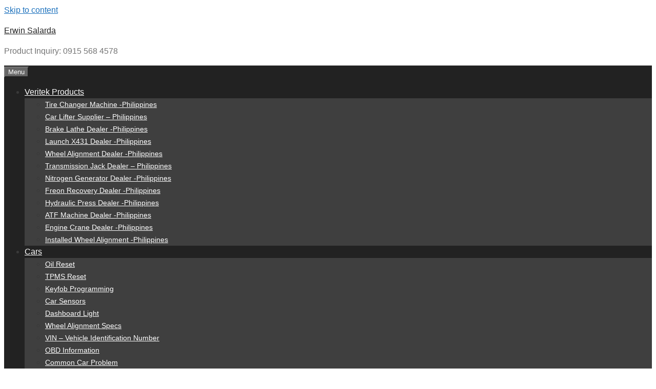

--- FILE ---
content_type: text/html; charset=UTF-8
request_url: https://erwinsalarda.com/tag/how-to-program-your-ford-freestar-keyfob-like-a-pro/
body_size: 19218
content:
<!DOCTYPE html><html lang="en-US" prefix="og: https://ogp.me/ns#"><head><script data-no-optimize="1">var litespeed_docref=sessionStorage.getItem("litespeed_docref");litespeed_docref&&(Object.defineProperty(document,"referrer",{get:function(){return litespeed_docref}}),sessionStorage.removeItem("litespeed_docref"));</script> <meta charset="UTF-8"><meta name="viewport" content="width=device-width, initial-scale=1"><title>How to Program Your Ford Freestar Keyfob Like a Pro &#8211; Erwin Salarda</title><meta name="description" content="-"/><meta name="robots" content="follow, index, max-snippet:-1, max-video-preview:-1, max-image-preview:large"/><link rel="canonical" href="https://erwinsalarda.com/tag/how-to-program-your-ford-freestar-keyfob-like-a-pro/" /><meta property="og:locale" content="en_US" /><meta property="og:type" content="article" /><meta property="og:description" content="-" /><meta property="og:url" content="https://erwinsalarda.com/tag/how-to-program-your-ford-freestar-keyfob-like-a-pro/" /><meta property="og:site_name" content="Erwin Salarda" /><meta property="og:image" content="https://i0.wp.com/erwinsalarda.com/wp-content/uploads/2023/02/erwinsalarda-opengaph.jpg" /><meta property="og:image:secure_url" content="https://i0.wp.com/erwinsalarda.com/wp-content/uploads/2023/02/erwinsalarda-opengaph.jpg" /><meta property="og:image:width" content="1200" /><meta property="og:image:height" content="630" /><meta property="og:image:alt" content="erwinsalarda opengaph" /><meta property="og:image:type" content="image/jpeg" /><meta name="twitter:card" content="summary_large_image" /><meta name="twitter:description" content="-" /><meta name="twitter:site" content="@erwincsalarda" /><meta name="twitter:image" content="https://i0.wp.com/erwinsalarda.com/wp-content/uploads/2023/02/erwinsalarda-opengaph.jpg" /><meta name="twitter:label1" content="Posts" /><meta name="twitter:data1" content="1" /> <script type="application/ld+json" class="rank-math-schema">{"@context":"https://schema.org","@graph":[{"@type":"Organization","@id":"https://erwinsalarda.com/#organization","name":"erwincsalarda","sameAs":["https://twitter.com/erwincsalarda"]},{"@type":"WebSite","@id":"https://erwinsalarda.com/#website","url":"https://erwinsalarda.com","name":"Erwin Salarda","alternateName":"niwre7","publisher":{"@id":"https://erwinsalarda.com/#organization"},"inLanguage":"en-US"},{"@type":"BreadcrumbList","@id":"https://erwinsalarda.com/tag/how-to-program-your-ford-freestar-keyfob-like-a-pro/#breadcrumb","itemListElement":[{"@type":"ListItem","position":"1","item":{"@id":"https://erwinsalarda.com","name":"Home"}},{"@type":"ListItem","position":"2","item":{"@id":"https://erwinsalarda.com/tag/how-to-program-your-ford-freestar-keyfob-like-a-pro/","name":"How to Program Your Ford Freestar Keyfob Like a Pro"}}]},{"@type":"CollectionPage","@id":"https://erwinsalarda.com/tag/how-to-program-your-ford-freestar-keyfob-like-a-pro/#webpage","url":"https://erwinsalarda.com/tag/how-to-program-your-ford-freestar-keyfob-like-a-pro/","isPartOf":{"@id":"https://erwinsalarda.com/#website"},"inLanguage":"en-US","breadcrumb":{"@id":"https://erwinsalarda.com/tag/how-to-program-your-ford-freestar-keyfob-like-a-pro/#breadcrumb"}}]}</script> <link rel='dns-prefetch' href='//www.googletagmanager.com' /><link rel='dns-prefetch' href='//stats.wp.com' /><link rel='dns-prefetch' href='//pagead2.googlesyndication.com' /><link rel='preconnect' href='//i0.wp.com' /><link href='https://fonts.gstatic.com' crossorigin rel='preconnect' /><link href='https://fonts.googleapis.com' crossorigin rel='preconnect' /><link rel="alternate" type="application/rss+xml" title="Erwin Salarda &raquo; Feed" href="https://erwinsalarda.com/feed/" /><link rel="alternate" type="application/rss+xml" title="Erwin Salarda &raquo; Comments Feed" href="https://erwinsalarda.com/comments/feed/" /><link rel="alternate" type="application/rss+xml" title="Erwin Salarda &raquo; How to Program Your Ford Freestar Keyfob Like a Pro Tag Feed" href="https://erwinsalarda.com/tag/how-to-program-your-ford-freestar-keyfob-like-a-pro/feed/" /><style id='wp-block-tag-cloud-inline-css'>.wp-block-tag-cloud{box-sizing:border-box}.wp-block-tag-cloud.aligncenter{justify-content:center;text-align:center}.wp-block-tag-cloud a{display:inline-block;margin-right:5px}.wp-block-tag-cloud span{display:inline-block;margin-left:5px;text-decoration:none}:root :where(.wp-block-tag-cloud.is-style-outline){display:flex;flex-wrap:wrap;gap:1ch}:root :where(.wp-block-tag-cloud.is-style-outline a){border:1px solid;font-size:unset!important;margin-right:0;padding:1ch 2ch;text-decoration:none!important}
/*# sourceURL=https://erwinsalarda.com/wp-includes/blocks/tag-cloud/style.min.css */</style><style id='global-styles-inline-css'>:root{--wp--preset--aspect-ratio--square: 1;--wp--preset--aspect-ratio--4-3: 4/3;--wp--preset--aspect-ratio--3-4: 3/4;--wp--preset--aspect-ratio--3-2: 3/2;--wp--preset--aspect-ratio--2-3: 2/3;--wp--preset--aspect-ratio--16-9: 16/9;--wp--preset--aspect-ratio--9-16: 9/16;--wp--preset--color--black: #000000;--wp--preset--color--cyan-bluish-gray: #abb8c3;--wp--preset--color--white: #ffffff;--wp--preset--color--pale-pink: #f78da7;--wp--preset--color--vivid-red: #cf2e2e;--wp--preset--color--luminous-vivid-orange: #ff6900;--wp--preset--color--luminous-vivid-amber: #fcb900;--wp--preset--color--light-green-cyan: #7bdcb5;--wp--preset--color--vivid-green-cyan: #00d084;--wp--preset--color--pale-cyan-blue: #8ed1fc;--wp--preset--color--vivid-cyan-blue: #0693e3;--wp--preset--color--vivid-purple: #9b51e0;--wp--preset--color--contrast: var(--contrast);--wp--preset--color--contrast-2: var(--contrast-2);--wp--preset--color--contrast-3: var(--contrast-3);--wp--preset--color--base: var(--base);--wp--preset--color--base-2: var(--base-2);--wp--preset--color--base-3: var(--base-3);--wp--preset--color--accent: var(--accent);--wp--preset--gradient--vivid-cyan-blue-to-vivid-purple: linear-gradient(135deg,rgb(6,147,227) 0%,rgb(155,81,224) 100%);--wp--preset--gradient--light-green-cyan-to-vivid-green-cyan: linear-gradient(135deg,rgb(122,220,180) 0%,rgb(0,208,130) 100%);--wp--preset--gradient--luminous-vivid-amber-to-luminous-vivid-orange: linear-gradient(135deg,rgb(252,185,0) 0%,rgb(255,105,0) 100%);--wp--preset--gradient--luminous-vivid-orange-to-vivid-red: linear-gradient(135deg,rgb(255,105,0) 0%,rgb(207,46,46) 100%);--wp--preset--gradient--very-light-gray-to-cyan-bluish-gray: linear-gradient(135deg,rgb(238,238,238) 0%,rgb(169,184,195) 100%);--wp--preset--gradient--cool-to-warm-spectrum: linear-gradient(135deg,rgb(74,234,220) 0%,rgb(151,120,209) 20%,rgb(207,42,186) 40%,rgb(238,44,130) 60%,rgb(251,105,98) 80%,rgb(254,248,76) 100%);--wp--preset--gradient--blush-light-purple: linear-gradient(135deg,rgb(255,206,236) 0%,rgb(152,150,240) 100%);--wp--preset--gradient--blush-bordeaux: linear-gradient(135deg,rgb(254,205,165) 0%,rgb(254,45,45) 50%,rgb(107,0,62) 100%);--wp--preset--gradient--luminous-dusk: linear-gradient(135deg,rgb(255,203,112) 0%,rgb(199,81,192) 50%,rgb(65,88,208) 100%);--wp--preset--gradient--pale-ocean: linear-gradient(135deg,rgb(255,245,203) 0%,rgb(182,227,212) 50%,rgb(51,167,181) 100%);--wp--preset--gradient--electric-grass: linear-gradient(135deg,rgb(202,248,128) 0%,rgb(113,206,126) 100%);--wp--preset--gradient--midnight: linear-gradient(135deg,rgb(2,3,129) 0%,rgb(40,116,252) 100%);--wp--preset--font-size--small: 13px;--wp--preset--font-size--medium: 20px;--wp--preset--font-size--large: 36px;--wp--preset--font-size--x-large: 42px;--wp--preset--spacing--20: 0.44rem;--wp--preset--spacing--30: 0.67rem;--wp--preset--spacing--40: 1rem;--wp--preset--spacing--50: 1.5rem;--wp--preset--spacing--60: 2.25rem;--wp--preset--spacing--70: 3.38rem;--wp--preset--spacing--80: 5.06rem;--wp--preset--shadow--natural: 6px 6px 9px rgba(0, 0, 0, 0.2);--wp--preset--shadow--deep: 12px 12px 50px rgba(0, 0, 0, 0.4);--wp--preset--shadow--sharp: 6px 6px 0px rgba(0, 0, 0, 0.2);--wp--preset--shadow--outlined: 6px 6px 0px -3px rgb(255, 255, 255), 6px 6px rgb(0, 0, 0);--wp--preset--shadow--crisp: 6px 6px 0px rgb(0, 0, 0);}:where(.is-layout-flex){gap: 0.5em;}:where(.is-layout-grid){gap: 0.5em;}body .is-layout-flex{display: flex;}.is-layout-flex{flex-wrap: wrap;align-items: center;}.is-layout-flex > :is(*, div){margin: 0;}body .is-layout-grid{display: grid;}.is-layout-grid > :is(*, div){margin: 0;}:where(.wp-block-columns.is-layout-flex){gap: 2em;}:where(.wp-block-columns.is-layout-grid){gap: 2em;}:where(.wp-block-post-template.is-layout-flex){gap: 1.25em;}:where(.wp-block-post-template.is-layout-grid){gap: 1.25em;}.has-black-color{color: var(--wp--preset--color--black) !important;}.has-cyan-bluish-gray-color{color: var(--wp--preset--color--cyan-bluish-gray) !important;}.has-white-color{color: var(--wp--preset--color--white) !important;}.has-pale-pink-color{color: var(--wp--preset--color--pale-pink) !important;}.has-vivid-red-color{color: var(--wp--preset--color--vivid-red) !important;}.has-luminous-vivid-orange-color{color: var(--wp--preset--color--luminous-vivid-orange) !important;}.has-luminous-vivid-amber-color{color: var(--wp--preset--color--luminous-vivid-amber) !important;}.has-light-green-cyan-color{color: var(--wp--preset--color--light-green-cyan) !important;}.has-vivid-green-cyan-color{color: var(--wp--preset--color--vivid-green-cyan) !important;}.has-pale-cyan-blue-color{color: var(--wp--preset--color--pale-cyan-blue) !important;}.has-vivid-cyan-blue-color{color: var(--wp--preset--color--vivid-cyan-blue) !important;}.has-vivid-purple-color{color: var(--wp--preset--color--vivid-purple) !important;}.has-black-background-color{background-color: var(--wp--preset--color--black) !important;}.has-cyan-bluish-gray-background-color{background-color: var(--wp--preset--color--cyan-bluish-gray) !important;}.has-white-background-color{background-color: var(--wp--preset--color--white) !important;}.has-pale-pink-background-color{background-color: var(--wp--preset--color--pale-pink) !important;}.has-vivid-red-background-color{background-color: var(--wp--preset--color--vivid-red) !important;}.has-luminous-vivid-orange-background-color{background-color: var(--wp--preset--color--luminous-vivid-orange) !important;}.has-luminous-vivid-amber-background-color{background-color: var(--wp--preset--color--luminous-vivid-amber) !important;}.has-light-green-cyan-background-color{background-color: var(--wp--preset--color--light-green-cyan) !important;}.has-vivid-green-cyan-background-color{background-color: var(--wp--preset--color--vivid-green-cyan) !important;}.has-pale-cyan-blue-background-color{background-color: var(--wp--preset--color--pale-cyan-blue) !important;}.has-vivid-cyan-blue-background-color{background-color: var(--wp--preset--color--vivid-cyan-blue) !important;}.has-vivid-purple-background-color{background-color: var(--wp--preset--color--vivid-purple) !important;}.has-black-border-color{border-color: var(--wp--preset--color--black) !important;}.has-cyan-bluish-gray-border-color{border-color: var(--wp--preset--color--cyan-bluish-gray) !important;}.has-white-border-color{border-color: var(--wp--preset--color--white) !important;}.has-pale-pink-border-color{border-color: var(--wp--preset--color--pale-pink) !important;}.has-vivid-red-border-color{border-color: var(--wp--preset--color--vivid-red) !important;}.has-luminous-vivid-orange-border-color{border-color: var(--wp--preset--color--luminous-vivid-orange) !important;}.has-luminous-vivid-amber-border-color{border-color: var(--wp--preset--color--luminous-vivid-amber) !important;}.has-light-green-cyan-border-color{border-color: var(--wp--preset--color--light-green-cyan) !important;}.has-vivid-green-cyan-border-color{border-color: var(--wp--preset--color--vivid-green-cyan) !important;}.has-pale-cyan-blue-border-color{border-color: var(--wp--preset--color--pale-cyan-blue) !important;}.has-vivid-cyan-blue-border-color{border-color: var(--wp--preset--color--vivid-cyan-blue) !important;}.has-vivid-purple-border-color{border-color: var(--wp--preset--color--vivid-purple) !important;}.has-vivid-cyan-blue-to-vivid-purple-gradient-background{background: var(--wp--preset--gradient--vivid-cyan-blue-to-vivid-purple) !important;}.has-light-green-cyan-to-vivid-green-cyan-gradient-background{background: var(--wp--preset--gradient--light-green-cyan-to-vivid-green-cyan) !important;}.has-luminous-vivid-amber-to-luminous-vivid-orange-gradient-background{background: var(--wp--preset--gradient--luminous-vivid-amber-to-luminous-vivid-orange) !important;}.has-luminous-vivid-orange-to-vivid-red-gradient-background{background: var(--wp--preset--gradient--luminous-vivid-orange-to-vivid-red) !important;}.has-very-light-gray-to-cyan-bluish-gray-gradient-background{background: var(--wp--preset--gradient--very-light-gray-to-cyan-bluish-gray) !important;}.has-cool-to-warm-spectrum-gradient-background{background: var(--wp--preset--gradient--cool-to-warm-spectrum) !important;}.has-blush-light-purple-gradient-background{background: var(--wp--preset--gradient--blush-light-purple) !important;}.has-blush-bordeaux-gradient-background{background: var(--wp--preset--gradient--blush-bordeaux) !important;}.has-luminous-dusk-gradient-background{background: var(--wp--preset--gradient--luminous-dusk) !important;}.has-pale-ocean-gradient-background{background: var(--wp--preset--gradient--pale-ocean) !important;}.has-electric-grass-gradient-background{background: var(--wp--preset--gradient--electric-grass) !important;}.has-midnight-gradient-background{background: var(--wp--preset--gradient--midnight) !important;}.has-small-font-size{font-size: var(--wp--preset--font-size--small) !important;}.has-medium-font-size{font-size: var(--wp--preset--font-size--medium) !important;}.has-large-font-size{font-size: var(--wp--preset--font-size--large) !important;}.has-x-large-font-size{font-size: var(--wp--preset--font-size--x-large) !important;}
/*# sourceURL=global-styles-inline-css */</style><style id='generate-style-inline-css'>body{background-color:#ffffff;color:#3a3a3a;}a{color:#1e72bd;}a:hover, a:focus, a:active{color:#000000;}.wp-block-group__inner-container{max-width:1200px;margin-left:auto;margin-right:auto;}.generate-back-to-top{font-size:20px;border-radius:3px;position:fixed;bottom:30px;right:30px;line-height:40px;width:40px;text-align:center;z-index:10;transition:opacity 300ms ease-in-out;opacity:0.1;transform:translateY(1000px);}.generate-back-to-top__show{opacity:1;transform:translateY(0);}.navigation-search{position:absolute;left:-99999px;pointer-events:none;visibility:hidden;z-index:20;width:100%;top:0;transition:opacity 100ms ease-in-out;opacity:0;}.navigation-search.nav-search-active{left:0;right:0;pointer-events:auto;visibility:visible;opacity:1;}.navigation-search input[type="search"]{outline:0;border:0;vertical-align:bottom;line-height:1;opacity:0.9;width:100%;z-index:20;border-radius:0;-webkit-appearance:none;height:60px;}.navigation-search input::-ms-clear{display:none;width:0;height:0;}.navigation-search input::-ms-reveal{display:none;width:0;height:0;}.navigation-search input::-webkit-search-decoration, .navigation-search input::-webkit-search-cancel-button, .navigation-search input::-webkit-search-results-button, .navigation-search input::-webkit-search-results-decoration{display:none;}.gen-sidebar-nav .navigation-search{top:auto;bottom:0;}:root{--contrast:#ff4f00;--contrast-2:#575760;--contrast-3:#b2b2be;--base:#f0f0f0;--base-2:#f7f8f9;--base-3:#ffffff;--accent:#1e73be;}:root .has-contrast-color{color:var(--contrast);}:root .has-contrast-background-color{background-color:var(--contrast);}:root .has-contrast-2-color{color:var(--contrast-2);}:root .has-contrast-2-background-color{background-color:var(--contrast-2);}:root .has-contrast-3-color{color:var(--contrast-3);}:root .has-contrast-3-background-color{background-color:var(--contrast-3);}:root .has-base-color{color:var(--base);}:root .has-base-background-color{background-color:var(--base);}:root .has-base-2-color{color:var(--base-2);}:root .has-base-2-background-color{background-color:var(--base-2);}:root .has-base-3-color{color:var(--base-3);}:root .has-base-3-background-color{background-color:var(--base-3);}:root .has-accent-color{color:var(--accent);}:root .has-accent-background-color{background-color:var(--accent);}body, button, input, select, textarea{font-family:Verdana, Geneva, sans-serif;}body{line-height:1.5;}.entry-content > [class*="wp-block-"]:not(:last-child):not(.wp-block-heading){margin-bottom:1.5em;}.main-navigation .main-nav ul ul li a{font-size:14px;}.sidebar .widget, .footer-widgets .widget{font-size:17px;}h1{font-family:Helvetica;font-weight:bold;}h2{font-family:Verdana, Geneva, sans-serif;font-weight:bold;}h3{font-family:"ABeeZee", sans-serif;font-weight:bold;}h4{font-size:inherit;}h5{font-size:inherit;}@media (max-width:768px){.main-title{font-size:30px;}h1{font-size:30px;}h2{font-size:25px;}}.top-bar{background-color:var(--contrast);color:#ffffff;}.top-bar a{color:#ffffff;}.top-bar a:hover{color:#303030;}.site-header{background-color:#ffffff;color:var(--contrast);}.site-header a{color:#3a3a3a;}.main-title a,.main-title a:hover{color:#222222;}.site-description{color:#757575;}.main-navigation,.main-navigation ul ul{background-color:#222222;}.main-navigation .main-nav ul li a, .main-navigation .menu-toggle, .main-navigation .menu-bar-items{color:#ffffff;}.main-navigation .main-nav ul li:not([class*="current-menu-"]):hover > a, .main-navigation .main-nav ul li:not([class*="current-menu-"]):focus > a, .main-navigation .main-nav ul li.sfHover:not([class*="current-menu-"]) > a, .main-navigation .menu-bar-item:hover > a, .main-navigation .menu-bar-item.sfHover > a{color:#ffffff;background-color:#3f3f3f;}button.menu-toggle:hover,button.menu-toggle:focus{color:#ffffff;}.main-navigation .main-nav ul li[class*="current-menu-"] > a{color:#ffffff;background-color:#3f3f3f;}.navigation-search input[type="search"],.navigation-search input[type="search"]:active, .navigation-search input[type="search"]:focus, .main-navigation .main-nav ul li.search-item.active > a, .main-navigation .menu-bar-items .search-item.active > a{color:#ffffff;background-color:#3f3f3f;}.main-navigation ul ul{background-color:#3f3f3f;}.main-navigation .main-nav ul ul li a{color:#ffffff;}.main-navigation .main-nav ul ul li:not([class*="current-menu-"]):hover > a,.main-navigation .main-nav ul ul li:not([class*="current-menu-"]):focus > a, .main-navigation .main-nav ul ul li.sfHover:not([class*="current-menu-"]) > a{color:#ffffff;background-color:#4f4f4f;}.main-navigation .main-nav ul ul li[class*="current-menu-"] > a{color:#ffffff;background-color:#4f4f4f;}.separate-containers .inside-article, .separate-containers .comments-area, .separate-containers .page-header, .one-container .container, .separate-containers .paging-navigation, .inside-page-header{background-color:#ffffff;}.entry-title a{color:#222222;}.entry-meta{color:#595959;}.entry-meta a{color:#595959;}.entry-meta a:hover{color:#1e73be;}.sidebar .widget{background-color:#ffffff;}.sidebar .widget .widget-title{color:#000000;}.footer-widgets{background-color:#ffffff;}.footer-widgets .widget-title{color:#000000;}.site-info{color:#ffffff;background-color:#222222;}.site-info a{color:#ffffff;}.site-info a:hover{color:#606060;}.footer-bar .widget_nav_menu .current-menu-item a{color:#606060;}input[type="text"],input[type="email"],input[type="url"],input[type="password"],input[type="search"],input[type="tel"],input[type="number"],textarea,select{color:#666666;background-color:#fafafa;border-color:#cccccc;}input[type="text"]:focus,input[type="email"]:focus,input[type="url"]:focus,input[type="password"]:focus,input[type="search"]:focus,input[type="tel"]:focus,input[type="number"]:focus,textarea:focus,select:focus{color:#666666;background-color:#ffffff;border-color:#bfbfbf;}button,html input[type="button"],input[type="reset"],input[type="submit"],a.button,a.wp-block-button__link:not(.has-background){color:#ffffff;background-color:#666666;}button:hover,html input[type="button"]:hover,input[type="reset"]:hover,input[type="submit"]:hover,a.button:hover,button:focus,html input[type="button"]:focus,input[type="reset"]:focus,input[type="submit"]:focus,a.button:focus,a.wp-block-button__link:not(.has-background):active,a.wp-block-button__link:not(.has-background):focus,a.wp-block-button__link:not(.has-background):hover{color:#ffffff;background-color:#3f3f3f;}a.generate-back-to-top{background-color:rgba( 0,0,0,0.4 );color:#ffffff;}a.generate-back-to-top:hover,a.generate-back-to-top:focus{background-color:rgba( 0,0,0,0.6 );color:#ffffff;}:root{--gp-search-modal-bg-color:var(--base-3);--gp-search-modal-text-color:var(--contrast);--gp-search-modal-overlay-bg-color:rgba(0,0,0,0.2);}@media (max-width:768px){.main-navigation .menu-bar-item:hover > a, .main-navigation .menu-bar-item.sfHover > a{background:none;color:#ffffff;}}.inside-top-bar{padding:10px;}.nav-below-header .main-navigation .inside-navigation.grid-container, .nav-above-header .main-navigation .inside-navigation.grid-container{padding:0px 20px 0px 20px;}.site-main .wp-block-group__inner-container{padding:40px;}.separate-containers .paging-navigation{padding-top:20px;padding-bottom:20px;}.entry-content .alignwide, body:not(.no-sidebar) .entry-content .alignfull{margin-left:-40px;width:calc(100% + 80px);max-width:calc(100% + 80px);}.rtl .menu-item-has-children .dropdown-menu-toggle{padding-left:20px;}.rtl .main-navigation .main-nav ul li.menu-item-has-children > a{padding-right:20px;}.inside-site-info{padding:20px;}@media (max-width:768px){.separate-containers .inside-article, .separate-containers .comments-area, .separate-containers .page-header, .separate-containers .paging-navigation, .one-container .site-content, .inside-page-header{padding:30px;}.site-main .wp-block-group__inner-container{padding:30px;}.inside-site-info{padding-right:10px;padding-left:10px;}.entry-content .alignwide, body:not(.no-sidebar) .entry-content .alignfull{margin-left:-30px;width:calc(100% + 60px);max-width:calc(100% + 60px);}.one-container .site-main .paging-navigation{margin-bottom:20px;}}/* End cached CSS */.is-right-sidebar{width:30%;}.is-left-sidebar{width:30%;}.site-content .content-area{width:70%;}@media (max-width:768px){.main-navigation .menu-toggle,.sidebar-nav-mobile:not(#sticky-placeholder){display:block;}.main-navigation ul,.gen-sidebar-nav,.main-navigation:not(.slideout-navigation):not(.toggled) .main-nav > ul,.has-inline-mobile-toggle #site-navigation .inside-navigation > *:not(.navigation-search):not(.main-nav){display:none;}.nav-align-right .inside-navigation,.nav-align-center .inside-navigation{justify-content:space-between;}}
/*# sourceURL=generate-style-inline-css */</style><style id='wp-img-auto-sizes-contain-inline-css'>img:is([sizes=auto i],[sizes^="auto," i]){contain-intrinsic-size:3000px 1500px}
/*# sourceURL=wp-img-auto-sizes-contain-inline-css */</style><style id='classic-theme-styles-inline-css'>/*! This file is auto-generated */
.wp-block-button__link{color:#fff;background-color:#32373c;border-radius:9999px;box-shadow:none;text-decoration:none;padding:calc(.667em + 2px) calc(1.333em + 2px);font-size:1.125em}.wp-block-file__button{background:#32373c;color:#fff;text-decoration:none}
/*# sourceURL=/wp-includes/css/classic-themes.min.css */</style><style id='quads-styles-inline-css'>.quads-location ins.adsbygoogle {
        background: transparent !important;
    }.quads-location .quads_rotator_img{ opacity:1 !important;}
    .quads.quads_ad_container { display: grid; grid-template-columns: auto; grid-gap: 10px; padding: 10px; }
    .grid_image{animation: fadeIn 0.5s;-webkit-animation: fadeIn 0.5s;-moz-animation: fadeIn 0.5s;
        -o-animation: fadeIn 0.5s;-ms-animation: fadeIn 0.5s;}
    .quads-ad-label { font-size: 12px; text-align: center; color: #333;}
    .quads_click_impression { display: none;} .quads-location, .quads-ads-space{max-width:100%;} @media only screen and (max-width: 480px) { .quads-ads-space, .penci-builder-element .quads-ads-space{max-width:340px;}}
/*# sourceURL=quads-styles-inline-css */</style> <script type="litespeed/javascript" data-src="https://erwinsalarda.com/wp-includes/js/jquery/jquery.min.js" id="jquery-core-js"></script> 
 <script type="litespeed/javascript" data-src="https://www.googletagmanager.com/gtag/js?id=GT-WBL797ZX" id="google_gtagjs-js"></script> <script id="google_gtagjs-js-after" type="litespeed/javascript">window.dataLayer=window.dataLayer||[];function gtag(){dataLayer.push(arguments)}
gtag("set","linker",{"domains":["erwinsalarda.com"]});gtag("js",new Date());gtag("set","developer_id.dZTNiMT",!0);gtag("config","GT-WBL797ZX");window._googlesitekit=window._googlesitekit||{};window._googlesitekit.throttledEvents=[];window._googlesitekit.gtagEvent=(name,data)=>{var key=JSON.stringify({name,data});if(!!window._googlesitekit.throttledEvents[key]){return}window._googlesitekit.throttledEvents[key]=!0;setTimeout(()=>{delete window._googlesitekit.throttledEvents[key]},5);gtag("event",name,{...data,event_source:"site-kit"})}</script> <link rel="https://api.w.org/" href="https://erwinsalarda.com/wp-json/" /><link rel="alternate" title="JSON" type="application/json" href="https://erwinsalarda.com/wp-json/wp/v2/tags/2962" /><link rel="EditURI" type="application/rsd+xml" title="RSD" href="https://erwinsalarda.com/xmlrpc.php?rsd" /><meta name="generator" content="WordPress 6.9" /><meta name="generator" content="Site Kit by Google 1.170.0" /><script type="litespeed/javascript" data-src="//pagead2.googlesyndication.com/pagead/js/adsbygoogle.js"></script><script type="litespeed/javascript">document.cookie='quads_browser_width='+screen.width</script> <meta name="google-adsense-platform-account" content="ca-host-pub-2644536267352236"><meta name="google-adsense-platform-domain" content="sitekit.withgoogle.com"> <script type="litespeed/javascript" data-src="https://pagead2.googlesyndication.com/pagead/js/adsbygoogle.js?client=ca-pub-3632116593787973&amp;host=ca-host-pub-2644536267352236" crossorigin="anonymous"></script> <link rel="icon" href="https://i0.wp.com/erwinsalarda.com/wp-content/uploads/2023/02/erwin-salarda-amp-logo.png?fit=32%2C24&#038;ssl=1" sizes="32x32" /><link rel="icon" href="https://i0.wp.com/erwinsalarda.com/wp-content/uploads/2023/02/erwin-salarda-amp-logo.png?fit=120%2C90&#038;ssl=1" sizes="192x192" /><link rel="apple-touch-icon" href="https://i0.wp.com/erwinsalarda.com/wp-content/uploads/2023/02/erwin-salarda-amp-logo.png?fit=120%2C90&#038;ssl=1" /><meta name="msapplication-TileImage" content="https://i0.wp.com/erwinsalarda.com/wp-content/uploads/2023/02/erwin-salarda-amp-logo.png?fit=120%2C90&#038;ssl=1" /><style id="wp-custom-css">.entry-content > h4 {
    font-weight: bolder;
}
.comment-body {
    background: linear-gradient(135deg, #f5f7fa 0%, #c3cfe2 100%);
}
.pt-cv-taxoterm a {
    display: none;
}</style></head><body class="archive tag tag-how-to-program-your-ford-freestar-keyfob-like-a-pro tag-2962 wp-embed-responsive wp-theme-generatepress right-sidebar nav-below-header separate-containers nav-search-enabled header-aligned-center dropdown-hover" itemtype="https://schema.org/Blog" itemscope>
<a class="screen-reader-text skip-link" href="#content" title="Skip to content">Skip to content</a><header class="site-header" id="masthead" aria-label="Site"  itemtype="https://schema.org/WPHeader" itemscope><div class="inside-header"><div class="site-branding"><p class="main-title" itemprop="headline">
<a href="https://erwinsalarda.com/" rel="home">Erwin Salarda</a></p><p class="site-description" itemprop="description">Product Inquiry: 0915 568 4578</p></div></div></header><nav class="main-navigation nav-align-center has-menu-bar-items sub-menu-right" id="site-navigation" aria-label="Primary"  itemtype="https://schema.org/SiteNavigationElement" itemscope><div class="inside-navigation"><form method="get" class="search-form navigation-search" action="https://erwinsalarda.com/">
<input type="search" class="search-field" value="" name="s" title="Search" /></form>				<button class="menu-toggle" aria-controls="primary-menu" aria-expanded="false">
<span class="mobile-menu">Menu</span>				</button><div id="primary-menu" class="main-nav"><ul id="menu-home" class=" menu sf-menu"><li id="menu-item-14204" class="menu-item menu-item-type-post_type menu-item-object-page menu-item-home menu-item-has-children menu-item-14204"><a href="https://erwinsalarda.com/">Veritek Products<span role="presentation" class="dropdown-menu-toggle"></span></a><ul class="sub-menu"><li id="menu-item-19349" class="menu-item menu-item-type-taxonomy menu-item-object-category menu-item-19349"><a href="https://erwinsalarda.com/category/tire-changer-machine-philippines/">Tire Changer Machine -Philippines</a></li><li id="menu-item-19348" class="menu-item menu-item-type-taxonomy menu-item-object-category menu-item-19348"><a href="https://erwinsalarda.com/category/car-lifter-supplier-philippines/">Car Lifter Supplier &#8211; Philippines</a></li><li id="menu-item-19342" class="menu-item menu-item-type-taxonomy menu-item-object-category menu-item-19342"><a href="https://erwinsalarda.com/category/brake-lathe-dealer-philippines/">Brake Lathe Dealer -Philippines</a></li><li id="menu-item-19345" class="menu-item menu-item-type-taxonomy menu-item-object-category menu-item-19345"><a href="https://erwinsalarda.com/category/launch-x431-dealer-philippines/">Launch X431 Dealer -Philippines</a></li><li id="menu-item-19347" class="menu-item menu-item-type-taxonomy menu-item-object-category menu-item-19347"><a href="https://erwinsalarda.com/category/wheel-alignment-dealer-philippines/">Wheel Alignment Dealer -Philippines</a></li><li id="menu-item-19338" class="menu-item menu-item-type-taxonomy menu-item-object-category menu-item-19338"><a href="https://erwinsalarda.com/category/transmission-jack-dealer-philippines/">Transmission Jack Dealer &#8211; Philippines</a></li><li id="menu-item-19346" class="menu-item menu-item-type-taxonomy menu-item-object-category menu-item-19346"><a href="https://erwinsalarda.com/category/nitrogen-generator-dealer-philippines/">Nitrogen Generator Dealer -Philippines</a></li><li id="menu-item-19343" class="menu-item menu-item-type-taxonomy menu-item-object-category menu-item-19343"><a href="https://erwinsalarda.com/category/freon-recovery-dealer-philippines/">Freon Recovery Dealer -Philippines</a></li><li id="menu-item-19344" class="menu-item menu-item-type-taxonomy menu-item-object-category menu-item-19344"><a href="https://erwinsalarda.com/category/hydraulic-press-dealer-philippines/">Hydraulic Press Dealer -Philippines</a></li><li id="menu-item-19341" class="menu-item menu-item-type-taxonomy menu-item-object-category menu-item-19341"><a href="https://erwinsalarda.com/category/atf-machine-dealer-philippines/">ATF Machine Dealer -Philippines</a></li><li id="menu-item-19340" class="menu-item menu-item-type-taxonomy menu-item-object-category menu-item-19340"><a href="https://erwinsalarda.com/category/engine-crane-dealer-philippines/">Engine Crane Dealer -Philippines</a></li><li id="menu-item-18148" class="menu-item menu-item-type-post_type menu-item-object-page menu-item-18148"><a href="https://erwinsalarda.com/my-work-wheel-aligner-technican/">Installed Wheel Alignment -Philippines</a></li></ul></li><li id="menu-item-19277" class="menu-item menu-item-type-custom menu-item-object-custom menu-item-has-children menu-item-19277"><a href="https://erwinsalarda.com/mysitemap/">Cars<span role="presentation" class="dropdown-menu-toggle"></span></a><ul class="sub-menu"><li id="menu-item-12912" class="menu-item menu-item-type-post_type menu-item-object-page menu-item-12912"><a href="https://erwinsalarda.com/all-cars-oil-reset/">Oil Reset</a></li><li id="menu-item-18385" class="menu-item menu-item-type-post_type menu-item-object-page menu-item-18385"><a href="https://erwinsalarda.com/tpms-reset/">TPMS Reset</a></li><li id="menu-item-18761" class="menu-item menu-item-type-custom menu-item-object-custom menu-item-18761"><a href="https://erwinsalarda.com/category/key-fob-programming/">Keyfob Programming</a></li><li id="menu-item-16399" class="menu-item menu-item-type-post_type menu-item-object-page menu-item-16399"><a href="https://erwinsalarda.com/car-sensors/">Car Sensors</a></li><li id="menu-item-16015" class="menu-item menu-item-type-post_type menu-item-object-page menu-item-16015"><a href="https://erwinsalarda.com/car-dashboard-light/">Dashboard Light</a></li><li id="menu-item-18762" class="menu-item menu-item-type-custom menu-item-object-custom menu-item-18762"><a href="https://erwinsalarda.com/category/wheel-alignment-specification/">Wheel Alignment Specs</a></li><li id="menu-item-19939" class="menu-item menu-item-type-taxonomy menu-item-object-category menu-item-19939"><a href="https://erwinsalarda.com/category/vin-vehicle-identification-number/">VIN &#8211; Vehicle Identification Number</a></li><li id="menu-item-17929" class="menu-item menu-item-type-taxonomy menu-item-object-category menu-item-17929"><a href="https://erwinsalarda.com/category/obd-information/">OBD Information</a></li><li id="menu-item-18149" class="menu-item menu-item-type-taxonomy menu-item-object-category menu-item-18149"><a href="https://erwinsalarda.com/category/car-problem/">Common Car Problem</a></li><li id="menu-item-19329" class="menu-item menu-item-type-taxonomy menu-item-object-category menu-item-19329"><a href="https://erwinsalarda.com/category/car-periodic-maintenance/">Car Periodic Maintenance</a></li><li id="menu-item-8761" class="menu-item menu-item-type-post_type menu-item-object-page menu-item-8761"><a href="https://erwinsalarda.com/all-cars-owners-manual/">Owners Manual</a></li><li id="menu-item-20927" class="menu-item menu-item-type-taxonomy menu-item-object-category menu-item-20927"><a href="https://erwinsalarda.com/category/engine-oil/">Engine Oil</a></li><li id="menu-item-19413" class="menu-item menu-item-type-custom menu-item-object-custom menu-item-has-children menu-item-19413"><a href="https://erwinsalarda.com/category/key-fob-programming/">Immobilizer Programming<span role="presentation" class="dropdown-menu-toggle"></span></a><ul class="sub-menu"><li id="menu-item-19414" class="menu-item menu-item-type-taxonomy menu-item-object-category menu-item-19414"><a href="https://erwinsalarda.com/category/mazda-immobilizer-programming/">Mazda Immobilizer Programming</a></li></ul></li><li id="menu-item-19434" class="menu-item menu-item-type-taxonomy menu-item-object-category menu-item-19434"><a href="https://erwinsalarda.com/category/car-obd1-codes/">Car OBD1 Codes</a></li></ul></li><li id="menu-item-19282" class="menu-item menu-item-type-custom menu-item-object-custom menu-item-has-children menu-item-19282"><a href="https://erwinsalarda.com/category/computer-guide/">Computer<span role="presentation" class="dropdown-menu-toggle"></span></a><ul class="sub-menu"><li id="menu-item-19281" class="menu-item menu-item-type-taxonomy menu-item-object-category menu-item-19281"><a href="https://erwinsalarda.com/category/webmaster/">WebMaster</a></li><li id="menu-item-19279" class="menu-item menu-item-type-post_type menu-item-object-page menu-item-19279"><a href="https://erwinsalarda.com/computer-guide-tutorial/">Computer Guide</a></li></ul></li><li id="menu-item-20071" class="menu-item menu-item-type-post_type menu-item-object-page menu-item-privacy-policy menu-item-20071"><a rel="privacy-policy" href="https://erwinsalarda.com/privacy-policy/">Privacy Policy</a></li><li id="menu-item-20616" class="menu-item menu-item-type-post_type menu-item-object-page menu-item-20616"><a href="https://erwinsalarda.com/about/">About</a></li><li id="menu-item-22813" class="menu-item menu-item-type-post_type menu-item-object-page menu-item-22813"><a href="https://erwinsalarda.com/vin-decoder/">Vin Decoder</a></li><li id="menu-item-25253" class="menu-item menu-item-type-custom menu-item-object-custom menu-item-home menu-item-has-children menu-item-25253"><a href="http://erwinsalarda.com">My App<span role="presentation" class="dropdown-menu-toggle"></span></a><ul class="sub-menu"><li id="menu-item-25319" class="menu-item menu-item-type-post_type menu-item-object-page menu-item-25319"><a href="https://erwinsalarda.com/comma-separator-app/">Comma Separator App</a></li><li id="menu-item-25622" class="menu-item menu-item-type-post_type menu-item-object-page menu-item-25622"><a href="https://erwinsalarda.com/link-extractor-app/">Extract Link from HTML Codes</a></li><li id="menu-item-25491" class="menu-item menu-item-type-post_type menu-item-object-page menu-item-25491"><a href="https://erwinsalarda.com/duplicate-remover/">Duplicate Remover</a></li><li id="menu-item-25750" class="menu-item menu-item-type-custom menu-item-object-custom menu-item-25750"><a href="https://erwinsalarda.com/squarebracket.html">Square Bracket Removal Tool</a></li><li id="menu-item-25762" class="menu-item menu-item-type-custom menu-item-object-custom menu-item-25762"><a href="https://erwinsalarda.com/textanalyzer.html">Text Analyzer and Counter</a></li><li id="menu-item-25836" class="menu-item menu-item-type-custom menu-item-object-custom menu-item-25836"><a href="https://erwinsalarda.com/Advanced-Text-line-Manipulator.html">Advance Text Line Manipulator</a></li><li id="menu-item-25839" class="menu-item menu-item-type-custom menu-item-object-custom menu-item-25839"><a href="https://erwinsalarda.com/Line-to-Quoted-CSV-Converter.html">Line-to-Quoted CSV Converter</a></li><li id="menu-item-25918" class="menu-item menu-item-type-custom menu-item-object-custom menu-item-25918"><a href="https://erwinsalarda.com/Text-Repeater-Tool.html">Text Repeater Tool</a></li></ul></li><li id="menu-item-26660" class="menu-item menu-item-type-post_type menu-item-object-page menu-item-26660"><a href="https://erwinsalarda.com/?page_id=26659">Buy Adspace</a></li><li id="menu-item-27047" class="menu-item menu-item-type-post_type menu-item-object-page menu-item-27047"><a href="https://erwinsalarda.com/disable-ads/">Hide Ads for Premium Members</a></li></ul></div><div class="menu-bar-items"><span class="menu-bar-item search-item"><a aria-label="Open Search Bar" href="#"></a></span></div></div></nav><div class="site grid-container container hfeed" id="page"><div class="site-content" id="content"><div class="content-area" id="primary"><main class="site-main" id="main"><header class="page-header" aria-label="Page"><h1 class="page-title">
How to Program Your Ford Freestar Keyfob Like a Pro</h1></header><article id="post-18869" class="post-18869 post type-post status-publish format-standard has-post-thumbnail hentry category-key-fob-programming tag-how-to-program-a-ford-freestar-keyfob-in-minutes tag-how-to-program-your-ford-freestar-keyfob-like-a-pro" itemtype="https://schema.org/CreativeWork" itemscope><div class="inside-article"><header class="entry-header"><h2 class="entry-title" itemprop="headline"><a href="https://erwinsalarda.com/how-to-guide-ford-freestar-rke-keyfob-programming/" rel="bookmark">HOW TO GUIDE: Ford Freestar RKE Keyfob Programming</a></h2><div class="entry-meta">
<span class="posted-on"><time class="updated" datetime="2022-10-15T15:32:27+08:00" itemprop="dateModified">October 15, 2022</time><time class="entry-date published" datetime="2022-10-10T10:49:28+08:00" itemprop="datePublished">October 10, 2022</time></span> <span class="byline">by <span class="author vcard" itemprop="author" itemtype="https://schema.org/Person" itemscope><a class="url fn n" href="https://erwinsalarda.com/author/erwincsalarda/" title="View all posts by erwincsalarda" rel="author" itemprop="url"><span class="author-name" itemprop="name">erwincsalarda</span></a></span></span></div></header><div class="post-image">
<a href="https://erwinsalarda.com/how-to-guide-ford-freestar-rke-keyfob-programming/">
<img data-lazyloaded="1" src="[data-uri]" width="750" height="350" data-src="https://i0.wp.com/erwinsalarda.com/wp-content/uploads/2022/10/Ford-Freestar-RKE-Keyfob-Programming-guide-easy-to-follow.jpg?fit=750%2C350&amp;ssl=1" class="attachment-full size-full wp-post-image" alt="Ford Freestar RKE Keyfob Programming guide -easy to follow" itemprop="image" decoding="async" fetchpriority="high" data-srcset="https://i0.wp.com/erwinsalarda.com/wp-content/uploads/2022/10/Ford-Freestar-RKE-Keyfob-Programming-guide-easy-to-follow.jpg?w=750&amp;ssl=1 750w, https://i0.wp.com/erwinsalarda.com/wp-content/uploads/2022/10/Ford-Freestar-RKE-Keyfob-Programming-guide-easy-to-follow.jpg?resize=300%2C140&amp;ssl=1 300w" data-sizes="(max-width: 750px) 100vw, 750px" title="HOW TO GUIDE: Ford Freestar RKE Keyfob Programming 1">
</a></div><div class="entry-summary" itemprop="text"><p>Ford Freestar RKE Keyfob Programming Are you looking for the instruction on how to program your RKE Keyfob on Ford Freestar from the year 2004-, 2005, 2006 to 2007. Please follow the instruction below for you reference. Prepare Vehicle CLOSE and UNLOCK vehicle using power door locks. Enter Vehicle Programming Mode INSERT key into Ignition &#8230; <a title="HOW TO GUIDE: Ford Freestar RKE Keyfob Programming" class="read-more" href="https://erwinsalarda.com/how-to-guide-ford-freestar-rke-keyfob-programming/" aria-label="Read more about HOW TO GUIDE: Ford Freestar RKE Keyfob Programming">Read more</a></p></div><footer class="entry-meta" aria-label="Entry meta">
<span class="cat-links"><span class="screen-reader-text">Categories </span><a href="https://erwinsalarda.com/category/key-fob-programming/" rel="category tag">Key Fob Programming</a></span> <span class="tags-links"><span class="screen-reader-text">Tags </span><a href="https://erwinsalarda.com/tag/how-to-program-a-ford-freestar-keyfob-in-minutes/" rel="tag">How to Program a Ford Freestar Keyfob in Minutes</a>, <a href="https://erwinsalarda.com/tag/how-to-program-your-ford-freestar-keyfob-like-a-pro/" rel="tag">How to Program Your Ford Freestar Keyfob Like a Pro</a></span></footer></div></article></main></div><div class="widget-area sidebar is-right-sidebar" id="right-sidebar"><div class="inside-right-sidebar"><aside id="block-125" class="widget inner-padding widget_block"><script type="litespeed/javascript" data-src="https://pagead2.googlesyndication.com/pagead/js/adsbygoogle.js?client=ca-pub-3632116593787973"
     crossorigin="anonymous"></script> 
<ins class="adsbygoogle"
style="display:block"
data-ad-client="ca-pub-3632116593787973"
data-ad-slot="2397252064"
data-ad-format="auto"></ins> <script type="litespeed/javascript">(adsbygoogle=window.adsbygoogle||[]).push({})</script></aside><aside id="block-120" class="widget inner-padding widget_block"><div style="font-family: Arial, sans-serif; max-width: 800px; margin: 0 auto; padding: 20px; background-color: #f5f5f5; border-radius: 10px; box-shadow: 0 0 10px rgba(0,0,0,0.1);"><h2 style="color: #333; border-bottom: 2px solid #333; padding-bottom: 10px;">Wrong Information?</h2><p style="line-height: 1.6; color: #444;">We try to have the most correct information, but sometimes mistakes happen. If you see any errors, please tell us.</p><p style="line-height: 1.6; color: #444;">Our data is made by hand, often from PDFs and books. Even though we aim to be perfect, we can make mistakes because we are human.</p><p style="line-height: 1.6; color: #444;">The quality of our resource depends on your help. If you find any mistakes, please:</p><ul style="list-style-type: none; padding-left: 20px;"><li style="margin-bottom: 10px;">
<span style="color: #0066cc;">&#9656;</span> Email us at: <a href="mailto:erwinsalarda8@gmail.com" style="color: #0066cc; text-decoration: none;">erwinsalarda8@gmail.com</a></li><li style="margin-bottom: 10px;">
<span style="color: #0066cc;">&#9656;</span> Leave a comment under the blog post</li></ul><p style="line-height: 1.6; color: #444;">Your opinion is important to us. We will check reported problems quickly to keep this database useful for everyone.</p><p style="line-height: 1.6; color: #444; font-style: italic; text-align: center; margin-top: 20px;">Thank you for your help and support in keeping our information correct.</p></div></aside><aside id="block-123" class="widget inner-padding widget_block widget_tag_cloud"><p class="is-style-default wp-block-tag-cloud"><a href="https://erwinsalarda.com/category/car-service-maintenance-reset/2020-acura-oil-service-reminder-light-reset/" class="tag-cloud-link tag-link-1673 tag-link-position-1" style="font-size: 8pt;" aria-label="2020 Acura Oil Service Reminder Light Reset (7 items)">2020 Acura Oil Service Reminder Light Reset</a>
<a href="https://erwinsalarda.com/category/car-service-maintenance-reset/2020-audi-service-due-reset/" class="tag-cloud-link tag-link-1332 tag-link-position-2" style="font-size: 11.971631205674pt;" aria-label="2020 Audi Service Due Reset (19 items)">2020 Audi Service Due Reset</a>
<a href="https://erwinsalarda.com/category/car-service-maintenance-reset/2020-buick-oil-reset/" class="tag-cloud-link tag-link-1326 tag-link-position-3" style="font-size: 9.3900709219858pt;" aria-label="2020 Buick Oil Reset (10 items)">2020 Buick Oil Reset</a>
<a href="https://erwinsalarda.com/category/car-service-maintenance-reset/2020-cadillac-oil-service-maintenance-light-reset/" class="tag-cloud-link tag-link-1759 tag-link-position-4" style="font-size: 10.978723404255pt;" aria-label="2020 Cadillac Oil Service Maintenance Light Reset (15 items)">2020 Cadillac Oil Service Maintenance Light Reset</a>
<a href="https://erwinsalarda.com/category/car-service-maintenance-reset/2020-chrysler-oil-service-maintenance-reminder-light-reset/" class="tag-cloud-link tag-link-1686 tag-link-position-5" style="font-size: 8.4964539007092pt;" aria-label="2020 Chrysler Oil Service Maintenance Light Reset (8 items)">2020 Chrysler Oil Service Maintenance Light Reset</a>
<a href="https://erwinsalarda.com/category/car-service-maintenance-reset/2020-dodge-oil-service-light-reset/" class="tag-cloud-link tag-link-1594 tag-link-position-6" style="font-size: 10.780141843972pt;" aria-label="2020 Dodge Oil Service Light Reset (14 items)">2020 Dodge Oil Service Light Reset</a>
<a href="https://erwinsalarda.com/category/car-service-maintenance-reset/2020-ford-oil-reset/" class="tag-cloud-link tag-link-1180 tag-link-position-7" style="font-size: 14.851063829787pt;" aria-label="2020 Ford Oil Reset (38 items)">2020 Ford Oil Reset</a>
<a href="https://erwinsalarda.com/category/car-service-maintenance-reset/2020-gmc-engine-oil-light-reset/" class="tag-cloud-link tag-link-1776 tag-link-position-8" style="font-size: 8pt;" aria-label="2020 GMC Engine Oil Light Reset (7 items)">2020 GMC Engine Oil Light Reset</a>
<a href="https://erwinsalarda.com/category/car-service-maintenance-reset/2020-hyundai-service-interval-maintenance-reset/" class="tag-cloud-link tag-link-1743 tag-link-position-9" style="font-size: 12.567375886525pt;" aria-label="2020 Hyundai Service Interval Maintenance Reset (22 items)">2020 Hyundai Service Interval Maintenance Reset</a>
<a href="https://erwinsalarda.com/category/car-service-maintenance-reset/2020-jeep-oil-service-maintenance-light-reset/" class="tag-cloud-link tag-link-1715 tag-link-position-10" style="font-size: 8.9929078014184pt;" aria-label="2020 Jeep Oil Service Maintenance Light Reset (9 items)">2020 Jeep Oil Service Maintenance Light Reset</a>
<a href="https://erwinsalarda.com/category/car-service-maintenance-reset/2020-kia-cars-oil-reset-tutorial/" class="tag-cloud-link tag-link-1896 tag-link-position-11" style="font-size: 14.255319148936pt;" aria-label="2020 Kia Cars Oil Reset Tutorial (33 items)">2020 Kia Cars Oil Reset Tutorial</a>
<a href="https://erwinsalarda.com/category/car-service-maintenance-reset/2020-lexus-oil-reset/" class="tag-cloud-link tag-link-1923 tag-link-position-12" style="font-size: 16.042553191489pt;" aria-label="2020 Lexus Oil Reset (50 items)">2020 Lexus Oil Reset</a>
<a href="https://erwinsalarda.com/category/car-service-maintenance-reset/2020-lincoln-oil-service-indicator-light-reset/" class="tag-cloud-link tag-link-1699 tag-link-position-13" style="font-size: 8.4964539007092pt;" aria-label="2020 Lincoln Oil Service Indicator Light Reset (8 items)">2020 Lincoln Oil Service Indicator Light Reset</a>
<a href="https://erwinsalarda.com/category/car-service-maintenance-reset/2020-mazda-service-maintenance-reminder-reset/" class="tag-cloud-link tag-link-1465 tag-link-position-14" style="font-size: 10.482269503546pt;" aria-label="2020 Mazda Service Maintenance Reminder Reset (13 items)">2020 Mazda Service Maintenance Reminder Reset</a>
<a href="https://erwinsalarda.com/category/car-service-maintenance-reset/2020-mercedes-benz-service-light-reset/" class="tag-cloud-link tag-link-1790 tag-link-position-15" style="font-size: 14.553191489362pt;" aria-label="2020 Mercedes-Benz Service Light Reset (35 items)">2020 Mercedes-Benz Service Light Reset</a>
<a href="https://erwinsalarda.com/category/car-service-maintenance-reset/2020-mitsubishi-service-maintenance-reminder-reset/" class="tag-cloud-link tag-link-1633 tag-link-position-16" style="font-size: 10.978723404255pt;" aria-label="2020 Mitsubishi Service Maintenance Reminder Reset (15 items)">2020 Mitsubishi Service Maintenance Reminder Reset</a>
<a href="https://erwinsalarda.com/category/car-service-maintenance-reset/2020-subaru-oil-service-maintenance-light-reset/" class="tag-cloud-link tag-link-1733 tag-link-position-17" style="font-size: 8pt;" aria-label="2020 Subaru Oil Service Maintenance Light Reset (7 items)">2020 Subaru Oil Service Maintenance Light Reset</a>
<a href="https://erwinsalarda.com/category/car-service-maintenance-reset/2020-toyota-maintenance-required-reset/" class="tag-cloud-link tag-link-1412 tag-link-position-18" style="font-size: 13.560283687943pt;" aria-label="2020 Toyota Maintenance Required Reset (28 items)">2020 Toyota Maintenance Required Reset</a>
<a href="https://erwinsalarda.com/category/car-service-maintenance-reset/2020-volkswagen-service-maintenance-light-reset/" class="tag-cloud-link tag-link-1552 tag-link-position-19" style="font-size: 8.9929078014184pt;" aria-label="2020 Volkswagen Service Maintenance Light Reset (9 items)">2020 Volkswagen Service Maintenance Light Reset</a>
<a href="https://erwinsalarda.com/category/car-service-maintenance-reset/2020nissan-service-indicator-light-reset/" class="tag-cloud-link tag-link-1500 tag-link-position-20" style="font-size: 13.063829787234pt;" aria-label="2020Nissan Service Indicator Light Reset (25 items)">2020Nissan Service Indicator Light Reset</a>
<a href="https://erwinsalarda.com/category/2022-automotive-car-oil-reset/" class="tag-cloud-link tag-link-2101 tag-link-position-21" style="font-size: 9.3900709219858pt;" aria-label="2022 Automotive Car Oil Reset (10 items)">2022 Automotive Car Oil Reset</a>
<a href="https://erwinsalarda.com/category/atf-oil-specification/" class="tag-cloud-link tag-link-149 tag-link-position-22" style="font-size: 11.574468085106pt;" aria-label="ATF Oil Specification (17 items)">ATF Oil Specification</a>
<a href="https://erwinsalarda.com/category/how-to/audi-tpms-reset/" class="tag-cloud-link tag-link-585 tag-link-position-23" style="font-size: 12.170212765957pt;" aria-label="Audi TPMS Reset (20 items)">Audi TPMS Reset</a>
<a href="https://erwinsalarda.com/category/automotive-trend/" class="tag-cloud-link tag-link-8146 tag-link-position-24" style="font-size: 12.567375886525pt;" aria-label="Automotive Trend (22 items)">Automotive Trend</a>
<a href="https://erwinsalarda.com/category/bajaj/" class="tag-cloud-link tag-link-8201 tag-link-position-25" style="font-size: 8.4964539007092pt;" aria-label="Bajaj (8 items)">Bajaj</a>
<a href="https://erwinsalarda.com/category/bmw-motorcycle/" class="tag-cloud-link tag-link-8209 tag-link-position-26" style="font-size: 8.4964539007092pt;" aria-label="BMW Motorcycle (8 items)">BMW Motorcycle</a>
<a href="https://erwinsalarda.com/category/how-to/bmw-tpms-reset/" class="tag-cloud-link tag-link-215 tag-link-position-27" style="font-size: 12.567375886525pt;" aria-label="BMW TPMS Reset (22 items)">BMW TPMS Reset</a>
<a href="https://erwinsalarda.com/category/brand-oil-reset/" class="tag-cloud-link tag-link-1840 tag-link-position-28" style="font-size: 12.964539007092pt;" aria-label="Brand Oil Reset (24 items)">Brand Oil Reset</a>
<a href="https://erwinsalarda.com/category/bright-tire-changer/" class="tag-cloud-link tag-link-870 tag-link-position-29" style="font-size: 10.482269503546pt;" aria-label="BRIGHT Tire Changer (13 items)">BRIGHT Tire Changer</a>
<a href="https://erwinsalarda.com/category/buy-pinas-automotive-equipment/" class="tag-cloud-link tag-link-1576 tag-link-position-30" style="font-size: 9.3900709219858pt;" aria-label="Buy Pinas Automotive Equipment (10 items)">Buy Pinas Automotive Equipment</a>
<a href="https://erwinsalarda.com/category/byd/" class="tag-cloud-link tag-link-8196 tag-link-position-31" style="font-size: 11.77304964539pt;" aria-label="BYD (18 items)">BYD</a>
<a href="https://erwinsalarda.com/category/car-dashboard-light/" class="tag-cloud-link tag-link-337 tag-link-position-32" style="font-size: 14.553191489362pt;" aria-label="Car Dashboard Light (35 items)">Car Dashboard Light</a>
<a href="https://erwinsalarda.com/category/car-lifter-supplier-philippines/" class="tag-cloud-link tag-link-1837 tag-link-position-33" style="font-size: 9.7872340425532pt;" aria-label="Car Lifter Supplier - Philippines (11 items)">Car Lifter Supplier - Philippines</a>
<a href="https://erwinsalarda.com/category/car-obd1-codes/" class="tag-cloud-link tag-link-3214 tag-link-position-34" style="font-size: 9.7872340425532pt;" aria-label="Car OBD1 Codes (11 items)">Car OBD1 Codes</a>
<a href="https://erwinsalarda.com/category/car-sensors/" class="tag-cloud-link tag-link-1992 tag-link-position-35" style="font-size: 11.276595744681pt;" aria-label="Car Sensors (16 items)">Car Sensors</a>
<a href="https://erwinsalarda.com/category/changan/" class="tag-cloud-link tag-link-8197 tag-link-position-36" style="font-size: 10.780141843972pt;" aria-label="Changan (14 items)">Changan</a>
<a href="https://erwinsalarda.com/category/chevrolet/" class="tag-cloud-link tag-link-1129 tag-link-position-37" style="font-size: 11.971631205674pt;" aria-label="Chevrolet (19 items)">Chevrolet</a>
<a href="https://erwinsalarda.com/category/engine-oil-change-light-reset/chevrolet-oil-reset/chevrolet-oil-life-reset-with-image-guide/" class="tag-cloud-link tag-link-1231 tag-link-position-38" style="font-size: 13.858156028369pt;" aria-label="Chevrolet Oil Life Reset with Image Guide (30 items)">Chevrolet Oil Life Reset with Image Guide</a>
<a href="https://erwinsalarda.com/category/engine-oil-change-light-reset/chevrolet-oil-reset/" class="tag-cloud-link tag-link-312 tag-link-position-39" style="font-size: 10.085106382979pt;" aria-label="Chevrolet Oil Reset (12 items)">Chevrolet Oil Reset</a>
<a href="https://erwinsalarda.com/category/how-to/chevrolet-tpms-reset/" class="tag-cloud-link tag-link-588 tag-link-position-40" style="font-size: 11.971631205674pt;" aria-label="Chevrolet TPMS Reset (19 items)">Chevrolet TPMS Reset</a>
<a href="https://erwinsalarda.com/category/coolant-capacity/" class="tag-cloud-link tag-link-7470 tag-link-position-41" style="font-size: 8pt;" aria-label="Coolant Capacity (7 items)">Coolant Capacity</a>
<a href="https://erwinsalarda.com/category/dashboard-light/" class="tag-cloud-link tag-link-1951 tag-link-position-42" style="font-size: 9.3900709219858pt;" aria-label="Dashboard Light (10 items)">Dashboard Light</a>
<a href="https://erwinsalarda.com/category/dealer-of-automotive-equipment/" class="tag-cloud-link tag-link-1861 tag-link-position-43" style="font-size: 10.085106382979pt;" aria-label="Dealer of Automotive Equipment (12 items)">Dealer of Automotive Equipment</a>
<a href="https://erwinsalarda.com/category/engine-oil/" class="tag-cloud-link tag-link-6330 tag-link-position-44" style="font-size: 22pt;" aria-label="Engine Oil (203 items)">Engine Oil</a>
<a href="https://erwinsalarda.com/category/engine-oil-change-light-reset/" class="tag-cloud-link tag-link-154 tag-link-position-45" style="font-size: 14.056737588652pt;" aria-label="Engine Oil Change Light Reset (31 items)">Engine Oil Change Light Reset</a>
<a href="https://erwinsalarda.com/category/oil-life-reset/engine-oil-life-reset-bmw/" class="tag-cloud-link tag-link-1061 tag-link-position-46" style="font-size: 10.780141843972pt;" aria-label="Engine Oil Life Reset BMW (14 items)">Engine Oil Life Reset BMW</a>
<a href="https://erwinsalarda.com/category/how-to/ford-tpms-reset/" class="tag-cloud-link tag-link-613 tag-link-position-47" style="font-size: 8pt;" aria-label="Ford TPMS Reset (7 items)">Ford TPMS Reset</a>
<a href="https://erwinsalarda.com/category/fuel-tank-capacity/" class="tag-cloud-link tag-link-8221 tag-link-position-48" style="font-size: 21.702127659574pt;" aria-label="Fuel Tank Capacity (189 items)">Fuel Tank Capacity</a>
<a href="https://erwinsalarda.com/category/geely/" class="tag-cloud-link tag-link-8195 tag-link-position-49" style="font-size: 10.085106382979pt;" aria-label="Geely (12 items)">Geely</a>
<a href="https://erwinsalarda.com/category/great-wall/" class="tag-cloud-link tag-link-8193 tag-link-position-50" style="font-size: 8pt;" aria-label="Great Wall (7 items)">Great Wall</a>
<a href="https://erwinsalarda.com/category/hero-motocorp/" class="tag-cloud-link tag-link-8200 tag-link-position-51" style="font-size: 9.3900709219858pt;" aria-label="Hero MotoCorp (10 items)">Hero MotoCorp</a>
<a href="https://erwinsalarda.com/category/honda-motorcycle/" class="tag-cloud-link tag-link-8198 tag-link-position-52" style="font-size: 11.77304964539pt;" aria-label="Honda MotorCycle (18 items)">Honda MotorCycle</a>
<a href="https://erwinsalarda.com/category/how-to/honda-oil-reset/" class="tag-cloud-link tag-link-3 tag-link-position-53" style="font-size: 9.3900709219858pt;" aria-label="Honda Oil Reset (10 items)">Honda Oil Reset</a>
<a href="https://erwinsalarda.com/category/honda-tpms-light-reset/" class="tag-cloud-link tag-link-2195 tag-link-position-54" style="font-size: 10.085106382979pt;" aria-label="Honda TPMS Light Reset (12 items)">Honda TPMS Light Reset</a>
<a href="https://erwinsalarda.com/category/how-to/" class="tag-cloud-link tag-link-2 tag-link-position-55" style="font-size: 15.645390070922pt;" aria-label="How to (46 items)">How to</a>
<a href="https://erwinsalarda.com/category/how-to/how-to-ford-tpms-reset/" class="tag-cloud-link tag-link-594 tag-link-position-56" style="font-size: 10.085106382979pt;" aria-label="How To: Ford TPMS Reset (12 items)">How To: Ford TPMS Reset</a>
<a href="https://erwinsalarda.com/category/how-to/how-to-toyota/" class="tag-cloud-link tag-link-576 tag-link-position-57" style="font-size: 8.9929078014184pt;" aria-label="How to: Toyota (9 items)">How to: Toyota</a>
<a href="https://erwinsalarda.com/category/how-to/how-to-volkswagen/how-to-reset-volkswagen-service-reminder-indicator/" class="tag-cloud-link tag-link-1044 tag-link-position-58" style="font-size: 13.560283687943pt;" aria-label="How to Reset Volkswagen Service Reminder Indicator (28 items)">How to Reset Volkswagen Service Reminder Indicator</a>
<a href="https://erwinsalarda.com/category/how-to/how-to-volvo/how-to-reset-volvo-service-reminder-light/" class="tag-cloud-link tag-link-997 tag-link-position-59" style="font-size: 10.482269503546pt;" aria-label="How to Reset Volvo Service Reminder Light (13 items)">How to Reset Volvo Service Reminder Light</a>
<a href="https://erwinsalarda.com/category/how-to/how-to-volvo/how-to-reset-volvo-tpms-light/" class="tag-cloud-link tag-link-1030 tag-link-position-60" style="font-size: 9.3900709219858pt;" aria-label="How to Reset Volvo TPMS Light (10 items)">How to Reset Volvo TPMS Light</a>
<a href="https://erwinsalarda.com/category/hyundai/" class="tag-cloud-link tag-link-8190 tag-link-position-61" style="font-size: 10.780141843972pt;" aria-label="Hyundai (14 items)">Hyundai</a>
<a href="https://erwinsalarda.com/category/hyundai-tpms-relearn/" class="tag-cloud-link tag-link-2224 tag-link-position-62" style="font-size: 11.276595744681pt;" aria-label="Hyundai TPMS Relearn (16 items)">Hyundai TPMS Relearn</a>
<a href="https://erwinsalarda.com/category/0915-5684578-automotive-equipment/" class="tag-cloud-link tag-link-609 tag-link-position-63" style="font-size: 11.971631205674pt;" aria-label="Inquire: 0915 5684578 (19 items)">Inquire: 0915 5684578</a>
<a href="https://erwinsalarda.com/category/key-fob-programming/" class="tag-cloud-link tag-link-2235 tag-link-position-64" style="font-size: 19.517730496454pt;" aria-label="Key Fob Programming (115 items)">Key Fob Programming</a>
<a href="https://erwinsalarda.com/category/kia/" class="tag-cloud-link tag-link-8133 tag-link-position-65" style="font-size: 11.77304964539pt;" aria-label="Kia (18 items)">Kia</a>
<a href="https://erwinsalarda.com/category/kia-tpms-reset/" class="tag-cloud-link tag-link-8230 tag-link-position-66" style="font-size: 11.276595744681pt;" aria-label="Kia TPMS Reset (16 items)">Kia TPMS Reset</a>
<a href="https://erwinsalarda.com/category/ktm/" class="tag-cloud-link tag-link-8210 tag-link-position-67" style="font-size: 9.3900709219858pt;" aria-label="KTM (10 items)">KTM</a>
<a href="https://erwinsalarda.com/category/launch-x431-software/" class="tag-cloud-link tag-link-108 tag-link-position-68" style="font-size: 13.560283687943pt;" aria-label="Launch X431 Software (28 items)">Launch X431 Software</a>
<a href="https://erwinsalarda.com/category/launch-x431-tips-and-tricks/" class="tag-cloud-link tag-link-1931 tag-link-position-69" style="font-size: 13.262411347518pt;" aria-label="Launch X431 Tips and Tricks (26 items)">Launch X431 Tips and Tricks</a>
<a href="https://erwinsalarda.com/category/lexus/" class="tag-cloud-link tag-link-8154 tag-link-position-70" style="font-size: 8.9929078014184pt;" aria-label="Lexus (9 items)">Lexus</a>
<a href="https://erwinsalarda.com/category/lexus-tpms-reset/" class="tag-cloud-link tag-link-8229 tag-link-position-71" style="font-size: 8.9929078014184pt;" aria-label="Lexus TPMS Reset (9 items)">Lexus TPMS Reset</a>
<a href="https://erwinsalarda.com/category/mazda/" class="tag-cloud-link tag-link-8189 tag-link-position-72" style="font-size: 10.780141843972pt;" aria-label="Mazda (14 items)">Mazda</a>
<a href="https://erwinsalarda.com/category/mercedes-benz-tpms-reset/" class="tag-cloud-link tag-link-8228 tag-link-position-73" style="font-size: 11.77304964539pt;" aria-label="Mercedes-Benz TPMS Reset (18 items)">Mercedes-Benz TPMS Reset</a>
<a href="https://erwinsalarda.com/category/mercury-cars-maintenance/" class="tag-cloud-link tag-link-3408 tag-link-position-74" style="font-size: 8.9929078014184pt;" aria-label="Mercury Cars Maintenance (9 items)">Mercury Cars Maintenance</a>
<a href="https://erwinsalarda.com/category/mg-car-maintenance/" class="tag-cloud-link tag-link-8187 tag-link-position-75" style="font-size: 12.368794326241pt;" aria-label="MG Car Maintenance (21 items)">MG Car Maintenance</a>
<a href="https://erwinsalarda.com/category/nissan/" class="tag-cloud-link tag-link-8192 tag-link-position-76" style="font-size: 9.3900709219858pt;" aria-label="Nissan (10 items)">Nissan</a>
<a href="https://erwinsalarda.com/category/nissan-dtc/" class="tag-cloud-link tag-link-538 tag-link-position-77" style="font-size: 11.276595744681pt;" aria-label="Nissan DTC (16 items)">Nissan DTC</a>
<a href="https://erwinsalarda.com/category/nissan-tpms-reset/" class="tag-cloud-link tag-link-8226 tag-link-position-78" style="font-size: 12.368794326241pt;" aria-label="Nissan TPMS Reset (21 items)">Nissan TPMS Reset</a>
<a href="https://erwinsalarda.com/category/obd-1-obd-2-codes/" class="tag-cloud-link tag-link-136 tag-link-position-79" style="font-size: 20.41134751773pt;" aria-label="OBD 1 &amp; OBD 2 Codes (140 items)">OBD 1 &amp; OBD 2 Codes</a>
<a href="https://erwinsalarda.com/category/obd-code-dtc/" class="tag-cloud-link tag-link-7116 tag-link-position-80" style="font-size: 14.751773049645pt;" aria-label="OBD CODE DTC (37 items)">OBD CODE DTC</a>
<a href="https://erwinsalarda.com/category/obd-information/" class="tag-cloud-link tag-link-2016 tag-link-position-81" style="font-size: 21.702127659574pt;" aria-label="OBD Information (191 items)">OBD Information</a>
<a href="https://erwinsalarda.com/category/owners-manual/" class="tag-cloud-link tag-link-717 tag-link-position-82" style="font-size: 8.4964539007092pt;" aria-label="OWNERS MANUAL (8 items)">OWNERS MANUAL</a>
<a href="https://erwinsalarda.com/category/philippines/" class="tag-cloud-link tag-link-647 tag-link-position-83" style="font-size: 8.9929078014184pt;" aria-label="Philippines (9 items)">Philippines</a>
<a href="https://erwinsalarda.com/category/royal-enfield/" class="tag-cloud-link tag-link-8213 tag-link-position-84" style="font-size: 9.3900709219858pt;" aria-label="Royal Enfield (10 items)">Royal Enfield</a>
<a href="https://erwinsalarda.com/category/service-manual/" class="tag-cloud-link tag-link-719 tag-link-position-85" style="font-size: 9.7872340425532pt;" aria-label="SERVICE MANUAL (11 items)">SERVICE MANUAL</a>
<a href="https://erwinsalarda.com/category/suzuki-motorcycle/" class="tag-cloud-link tag-link-8203 tag-link-position-86" style="font-size: 11.276595744681pt;" aria-label="Suzuki Motorcycle (16 items)">Suzuki Motorcycle</a>
<a href="https://erwinsalarda.com/category/throttle-relearn/" class="tag-cloud-link tag-link-8218 tag-link-position-87" style="font-size: 16.340425531915pt;" aria-label="Throttle Relearn (54 items)">Throttle Relearn</a>
<a href="https://erwinsalarda.com/category/tire-changer-machine-philippines/" class="tag-cloud-link tag-link-1834 tag-link-position-88" style="font-size: 8.9929078014184pt;" aria-label="Tire Changer Machine -Philippines (9 items)">Tire Changer Machine -Philippines</a>
<a href="https://erwinsalarda.com/category/toyota/" class="tag-cloud-link tag-link-8141 tag-link-position-89" style="font-size: 11.276595744681pt;" aria-label="Toyota (16 items)">Toyota</a>
<a href="https://erwinsalarda.com/category/toyota-tpms-reset/" class="tag-cloud-link tag-link-3343 tag-link-position-90" style="font-size: 15.645390070922pt;" aria-label="Toyota TPMS Reset (46 items)">Toyota TPMS Reset</a>
<a href="https://erwinsalarda.com/category/toyota-vehicle-tpms-reset/" class="tag-cloud-link tag-link-3454 tag-link-position-91" style="font-size: 8.9929078014184pt;" aria-label="Toyota Vehicle TPMS Reset (9 items)">Toyota Vehicle TPMS Reset</a>
<a href="https://erwinsalarda.com/category/tpms-reset/" class="tag-cloud-link tag-link-1142 tag-link-position-92" style="font-size: 14.354609929078pt;" aria-label="TPMS Reset (34 items)">TPMS Reset</a>
<a href="https://erwinsalarda.com/category/triumph/" class="tag-cloud-link tag-link-8212 tag-link-position-93" style="font-size: 9.3900709219858pt;" aria-label="Triumph (10 items)">Triumph</a>
<a href="https://erwinsalarda.com/category/truck-repair-manual/" class="tag-cloud-link tag-link-624 tag-link-position-94" style="font-size: 9.7872340425532pt;" aria-label="Truck Repair Manual (11 items)">Truck Repair Manual</a>
<a href="https://erwinsalarda.com/category/volkswagen/" class="tag-cloud-link tag-link-8191 tag-link-position-95" style="font-size: 8.4964539007092pt;" aria-label="Volkswagen (8 items)">Volkswagen</a>
<a href="https://erwinsalarda.com/category/volkswagen-tpms-reset/" class="tag-cloud-link tag-link-8224 tag-link-position-96" style="font-size: 12.765957446809pt;" aria-label="Volkswagen TPMS Reset (23 items)">Volkswagen TPMS Reset</a>
<a href="https://erwinsalarda.com/category/oil-life-reset/volvo-oil-reset/" class="tag-cloud-link tag-link-1077 tag-link-position-97" style="font-size: 8.9929078014184pt;" aria-label="Volvo Engine Oil Life Reset (9 items)">Volvo Engine Oil Life Reset</a>
<a href="https://erwinsalarda.com/category/wheel-alignment-dealer-philippines/" class="tag-cloud-link tag-link-1838 tag-link-position-98" style="font-size: 8.4964539007092pt;" aria-label="Wheel Alignment Dealer -Philippines (8 items)">Wheel Alignment Dealer -Philippines</a>
<a href="https://erwinsalarda.com/category/wheel-alignment-installation/" class="tag-cloud-link tag-link-1802 tag-link-position-99" style="font-size: 10.482269503546pt;" aria-label="Wheel Alignment installation (13 items)">Wheel Alignment installation</a>
<a href="https://erwinsalarda.com/category/yamaha-motorcycle/" class="tag-cloud-link tag-link-8199 tag-link-position-100" style="font-size: 9.3900709219858pt;" aria-label="Yamaha Motorcycle (10 items)">Yamaha Motorcycle</a></p></aside></div></div></div></div><div class="site-footer"><footer class="site-info" aria-label="Site"  itemtype="https://schema.org/WPFooter" itemscope><div class="inside-site-info grid-container"><div class="copyright-bar">
<span class="copyright">&copy; 2026 Erwin Salarda</span> &bull; Built with <a href="https://generatepress.com" itemprop="url">GeneratePress</a></div></div></footer></div><a title="Scroll back to top" aria-label="Scroll back to top" rel="nofollow" href="#" class="generate-back-to-top" data-scroll-speed="400" data-start-scroll="300" role="button">
</a><script type="speculationrules">{"prefetch":[{"source":"document","where":{"and":[{"href_matches":"/*"},{"not":{"href_matches":["/wp-*.php","/wp-admin/*","/wp-content/uploads/*","/wp-content/*","/wp-content/plugins/*","/wp-content/themes/generatepress/*","/*\\?(.+)"]}},{"not":{"selector_matches":"a[rel~=\"nofollow\"]"}},{"not":{"selector_matches":".no-prefetch, .no-prefetch a"}}]},"eagerness":"conservative"}]}</script> <script id="generate-a11y" type="litespeed/javascript">!function(){"use strict";if("querySelector"in document&&"addEventListener"in window){var e=document.body;e.addEventListener("pointerdown",(function(){e.classList.add("using-mouse")}),{passive:!0}),e.addEventListener("keydown",(function(){e.classList.remove("using-mouse")}),{passive:!0})}}()</script> <script id="pt-cv-content-views-script-js-extra" type="litespeed/javascript">var PT_CV_PUBLIC={"_prefix":"pt-cv-","page_to_show":"5","_nonce":"ebb7c456e9","is_admin":"","is_mobile":"","ajaxurl":"https://erwinsalarda.com/wp-admin/admin-ajax.php","lang":"","loading_image_src":"[data-uri]"};var PT_CV_PAGINATION={"first":"\u00ab","prev":"\u2039","next":"\u203a","last":"\u00bb","goto_first":"Go to first page","goto_prev":"Go to previous page","goto_next":"Go to next page","goto_last":"Go to last page","current_page":"Current page is","goto_page":"Go to page"}</script> <script id="generate-menu-js-before" type="litespeed/javascript">var generatepressMenu={"toggleOpenedSubMenus":!0,"openSubMenuLabel":"Open Sub-Menu","closeSubMenuLabel":"Close Sub-Menu"}</script> <script id="generate-navigation-search-js-before" type="litespeed/javascript">var generatepressNavSearch={"open":"Open Search Bar","close":"Close Search Bar"}</script> <script id="generate-back-to-top-js-before" type="litespeed/javascript">var generatepressBackToTop={"smooth":!0}</script> <script id="wp-consent-api-js-extra" type="litespeed/javascript">var consent_api={"consent_type":"","waitfor_consent_hook":"","cookie_expiration":"30","cookie_prefix":"wp_consent","services":[]}</script> <script data-no-optimize="1">window.lazyLoadOptions=Object.assign({},{threshold:300},window.lazyLoadOptions||{});!function(t,e){"object"==typeof exports&&"undefined"!=typeof module?module.exports=e():"function"==typeof define&&define.amd?define(e):(t="undefined"!=typeof globalThis?globalThis:t||self).LazyLoad=e()}(this,function(){"use strict";function e(){return(e=Object.assign||function(t){for(var e=1;e<arguments.length;e++){var n,a=arguments[e];for(n in a)Object.prototype.hasOwnProperty.call(a,n)&&(t[n]=a[n])}return t}).apply(this,arguments)}function o(t){return e({},at,t)}function l(t,e){return t.getAttribute(gt+e)}function c(t){return l(t,vt)}function s(t,e){return function(t,e,n){e=gt+e;null!==n?t.setAttribute(e,n):t.removeAttribute(e)}(t,vt,e)}function i(t){return s(t,null),0}function r(t){return null===c(t)}function u(t){return c(t)===_t}function d(t,e,n,a){t&&(void 0===a?void 0===n?t(e):t(e,n):t(e,n,a))}function f(t,e){et?t.classList.add(e):t.className+=(t.className?" ":"")+e}function _(t,e){et?t.classList.remove(e):t.className=t.className.replace(new RegExp("(^|\\s+)"+e+"(\\s+|$)")," ").replace(/^\s+/,"").replace(/\s+$/,"")}function g(t){return t.llTempImage}function v(t,e){!e||(e=e._observer)&&e.unobserve(t)}function b(t,e){t&&(t.loadingCount+=e)}function p(t,e){t&&(t.toLoadCount=e)}function n(t){for(var e,n=[],a=0;e=t.children[a];a+=1)"SOURCE"===e.tagName&&n.push(e);return n}function h(t,e){(t=t.parentNode)&&"PICTURE"===t.tagName&&n(t).forEach(e)}function a(t,e){n(t).forEach(e)}function m(t){return!!t[lt]}function E(t){return t[lt]}function I(t){return delete t[lt]}function y(e,t){var n;m(e)||(n={},t.forEach(function(t){n[t]=e.getAttribute(t)}),e[lt]=n)}function L(a,t){var o;m(a)&&(o=E(a),t.forEach(function(t){var e,n;e=a,(t=o[n=t])?e.setAttribute(n,t):e.removeAttribute(n)}))}function k(t,e,n){f(t,e.class_loading),s(t,st),n&&(b(n,1),d(e.callback_loading,t,n))}function A(t,e,n){n&&t.setAttribute(e,n)}function O(t,e){A(t,rt,l(t,e.data_sizes)),A(t,it,l(t,e.data_srcset)),A(t,ot,l(t,e.data_src))}function w(t,e,n){var a=l(t,e.data_bg_multi),o=l(t,e.data_bg_multi_hidpi);(a=nt&&o?o:a)&&(t.style.backgroundImage=a,n=n,f(t=t,(e=e).class_applied),s(t,dt),n&&(e.unobserve_completed&&v(t,e),d(e.callback_applied,t,n)))}function x(t,e){!e||0<e.loadingCount||0<e.toLoadCount||d(t.callback_finish,e)}function M(t,e,n){t.addEventListener(e,n),t.llEvLisnrs[e]=n}function N(t){return!!t.llEvLisnrs}function z(t){if(N(t)){var e,n,a=t.llEvLisnrs;for(e in a){var o=a[e];n=e,o=o,t.removeEventListener(n,o)}delete t.llEvLisnrs}}function C(t,e,n){var a;delete t.llTempImage,b(n,-1),(a=n)&&--a.toLoadCount,_(t,e.class_loading),e.unobserve_completed&&v(t,n)}function R(i,r,c){var l=g(i)||i;N(l)||function(t,e,n){N(t)||(t.llEvLisnrs={});var a="VIDEO"===t.tagName?"loadeddata":"load";M(t,a,e),M(t,"error",n)}(l,function(t){var e,n,a,o;n=r,a=c,o=u(e=i),C(e,n,a),f(e,n.class_loaded),s(e,ut),d(n.callback_loaded,e,a),o||x(n,a),z(l)},function(t){var e,n,a,o;n=r,a=c,o=u(e=i),C(e,n,a),f(e,n.class_error),s(e,ft),d(n.callback_error,e,a),o||x(n,a),z(l)})}function T(t,e,n){var a,o,i,r,c;t.llTempImage=document.createElement("IMG"),R(t,e,n),m(c=t)||(c[lt]={backgroundImage:c.style.backgroundImage}),i=n,r=l(a=t,(o=e).data_bg),c=l(a,o.data_bg_hidpi),(r=nt&&c?c:r)&&(a.style.backgroundImage='url("'.concat(r,'")'),g(a).setAttribute(ot,r),k(a,o,i)),w(t,e,n)}function G(t,e,n){var a;R(t,e,n),a=e,e=n,(t=Et[(n=t).tagName])&&(t(n,a),k(n,a,e))}function D(t,e,n){var a;a=t,(-1<It.indexOf(a.tagName)?G:T)(t,e,n)}function S(t,e,n){var a;t.setAttribute("loading","lazy"),R(t,e,n),a=e,(e=Et[(n=t).tagName])&&e(n,a),s(t,_t)}function V(t){t.removeAttribute(ot),t.removeAttribute(it),t.removeAttribute(rt)}function j(t){h(t,function(t){L(t,mt)}),L(t,mt)}function F(t){var e;(e=yt[t.tagName])?e(t):m(e=t)&&(t=E(e),e.style.backgroundImage=t.backgroundImage)}function P(t,e){var n;F(t),n=e,r(e=t)||u(e)||(_(e,n.class_entered),_(e,n.class_exited),_(e,n.class_applied),_(e,n.class_loading),_(e,n.class_loaded),_(e,n.class_error)),i(t),I(t)}function U(t,e,n,a){var o;n.cancel_on_exit&&(c(t)!==st||"IMG"===t.tagName&&(z(t),h(o=t,function(t){V(t)}),V(o),j(t),_(t,n.class_loading),b(a,-1),i(t),d(n.callback_cancel,t,e,a)))}function $(t,e,n,a){var o,i,r=(i=t,0<=bt.indexOf(c(i)));s(t,"entered"),f(t,n.class_entered),_(t,n.class_exited),o=t,i=a,n.unobserve_entered&&v(o,i),d(n.callback_enter,t,e,a),r||D(t,n,a)}function q(t){return t.use_native&&"loading"in HTMLImageElement.prototype}function H(t,o,i){t.forEach(function(t){return(a=t).isIntersecting||0<a.intersectionRatio?$(t.target,t,o,i):(e=t.target,n=t,a=o,t=i,void(r(e)||(f(e,a.class_exited),U(e,n,a,t),d(a.callback_exit,e,n,t))));var e,n,a})}function B(e,n){var t;tt&&!q(e)&&(n._observer=new IntersectionObserver(function(t){H(t,e,n)},{root:(t=e).container===document?null:t.container,rootMargin:t.thresholds||t.threshold+"px"}))}function J(t){return Array.prototype.slice.call(t)}function K(t){return t.container.querySelectorAll(t.elements_selector)}function Q(t){return c(t)===ft}function W(t,e){return e=t||K(e),J(e).filter(r)}function X(e,t){var n;(n=K(e),J(n).filter(Q)).forEach(function(t){_(t,e.class_error),i(t)}),t.update()}function t(t,e){var n,a,t=o(t);this._settings=t,this.loadingCount=0,B(t,this),n=t,a=this,Y&&window.addEventListener("online",function(){X(n,a)}),this.update(e)}var Y="undefined"!=typeof window,Z=Y&&!("onscroll"in window)||"undefined"!=typeof navigator&&/(gle|ing|ro)bot|crawl|spider/i.test(navigator.userAgent),tt=Y&&"IntersectionObserver"in window,et=Y&&"classList"in document.createElement("p"),nt=Y&&1<window.devicePixelRatio,at={elements_selector:".lazy",container:Z||Y?document:null,threshold:300,thresholds:null,data_src:"src",data_srcset:"srcset",data_sizes:"sizes",data_bg:"bg",data_bg_hidpi:"bg-hidpi",data_bg_multi:"bg-multi",data_bg_multi_hidpi:"bg-multi-hidpi",data_poster:"poster",class_applied:"applied",class_loading:"litespeed-loading",class_loaded:"litespeed-loaded",class_error:"error",class_entered:"entered",class_exited:"exited",unobserve_completed:!0,unobserve_entered:!1,cancel_on_exit:!0,callback_enter:null,callback_exit:null,callback_applied:null,callback_loading:null,callback_loaded:null,callback_error:null,callback_finish:null,callback_cancel:null,use_native:!1},ot="src",it="srcset",rt="sizes",ct="poster",lt="llOriginalAttrs",st="loading",ut="loaded",dt="applied",ft="error",_t="native",gt="data-",vt="ll-status",bt=[st,ut,dt,ft],pt=[ot],ht=[ot,ct],mt=[ot,it,rt],Et={IMG:function(t,e){h(t,function(t){y(t,mt),O(t,e)}),y(t,mt),O(t,e)},IFRAME:function(t,e){y(t,pt),A(t,ot,l(t,e.data_src))},VIDEO:function(t,e){a(t,function(t){y(t,pt),A(t,ot,l(t,e.data_src))}),y(t,ht),A(t,ct,l(t,e.data_poster)),A(t,ot,l(t,e.data_src)),t.load()}},It=["IMG","IFRAME","VIDEO"],yt={IMG:j,IFRAME:function(t){L(t,pt)},VIDEO:function(t){a(t,function(t){L(t,pt)}),L(t,ht),t.load()}},Lt=["IMG","IFRAME","VIDEO"];return t.prototype={update:function(t){var e,n,a,o=this._settings,i=W(t,o);{if(p(this,i.length),!Z&&tt)return q(o)?(e=o,n=this,i.forEach(function(t){-1!==Lt.indexOf(t.tagName)&&S(t,e,n)}),void p(n,0)):(t=this._observer,o=i,t.disconnect(),a=t,void o.forEach(function(t){a.observe(t)}));this.loadAll(i)}},destroy:function(){this._observer&&this._observer.disconnect(),K(this._settings).forEach(function(t){I(t)}),delete this._observer,delete this._settings,delete this.loadingCount,delete this.toLoadCount},loadAll:function(t){var e=this,n=this._settings;W(t,n).forEach(function(t){v(t,e),D(t,n,e)})},restoreAll:function(){var e=this._settings;K(e).forEach(function(t){P(t,e)})}},t.load=function(t,e){e=o(e);D(t,e)},t.resetStatus=function(t){i(t)},t}),function(t,e){"use strict";function n(){e.body.classList.add("litespeed_lazyloaded")}function a(){console.log("[LiteSpeed] Start Lazy Load"),o=new LazyLoad(Object.assign({},t.lazyLoadOptions||{},{elements_selector:"[data-lazyloaded]",callback_finish:n})),i=function(){o.update()},t.MutationObserver&&new MutationObserver(i).observe(e.documentElement,{childList:!0,subtree:!0,attributes:!0})}var o,i;t.addEventListener?t.addEventListener("load",a,!1):t.attachEvent("onload",a)}(window,document);</script><script data-no-optimize="1">window.litespeed_ui_events=window.litespeed_ui_events||["mouseover","click","keydown","wheel","touchmove","touchstart"];var urlCreator=window.URL||window.webkitURL;function litespeed_load_delayed_js_force(){console.log("[LiteSpeed] Start Load JS Delayed"),litespeed_ui_events.forEach(e=>{window.removeEventListener(e,litespeed_load_delayed_js_force,{passive:!0})}),document.querySelectorAll("iframe[data-litespeed-src]").forEach(e=>{e.setAttribute("src",e.getAttribute("data-litespeed-src"))}),"loading"==document.readyState?window.addEventListener("DOMContentLoaded",litespeed_load_delayed_js):litespeed_load_delayed_js()}litespeed_ui_events.forEach(e=>{window.addEventListener(e,litespeed_load_delayed_js_force,{passive:!0})});async function litespeed_load_delayed_js(){let t=[];for(var d in document.querySelectorAll('script[type="litespeed/javascript"]').forEach(e=>{t.push(e)}),t)await new Promise(e=>litespeed_load_one(t[d],e));document.dispatchEvent(new Event("DOMContentLiteSpeedLoaded")),window.dispatchEvent(new Event("DOMContentLiteSpeedLoaded"))}function litespeed_load_one(t,e){console.log("[LiteSpeed] Load ",t);var d=document.createElement("script");d.addEventListener("load",e),d.addEventListener("error",e),t.getAttributeNames().forEach(e=>{"type"!=e&&d.setAttribute("data-src"==e?"src":e,t.getAttribute(e))});let a=!(d.type="text/javascript");!d.src&&t.textContent&&(d.src=litespeed_inline2src(t.textContent),a=!0),t.after(d),t.remove(),a&&e()}function litespeed_inline2src(t){try{var d=urlCreator.createObjectURL(new Blob([t.replace(/^(?:<!--)?(.*?)(?:-->)?$/gm,"$1")],{type:"text/javascript"}))}catch(e){d="data:text/javascript;base64,"+btoa(t.replace(/^(?:<!--)?(.*?)(?:-->)?$/gm,"$1"))}return d}</script><script data-no-optimize="1">var litespeed_vary=document.cookie.replace(/(?:(?:^|.*;\s*)_lscache_vary\s*\=\s*([^;]*).*$)|^.*$/,"");litespeed_vary||fetch("/wp-content/plugins/litespeed-cache/guest.vary.php",{method:"POST",cache:"no-cache",redirect:"follow"}).then(e=>e.json()).then(e=>{console.log(e),e.hasOwnProperty("reload")&&"yes"==e.reload&&(sessionStorage.setItem("litespeed_docref",document.referrer),window.location.reload(!0))});</script><script data-optimized="1" type="litespeed/javascript" data-src="https://erwinsalarda.com/wp-content/litespeed/js/15c679060d2ef5be0d2642f4d66c9a41.js?ver=a8981"></script></body></html>
<!-- Page optimized by LiteSpeed Cache @2026-01-25 02:49:15 -->

<!-- Page cached by LiteSpeed Cache 7.7 on 2026-01-25 02:49:15 -->
<!-- Guest Mode -->
<!-- QUIC.cloud CCSS loaded ✅ /ccss/5b473d751c68a197bd37ab70686b44f0.css -->
<!-- QUIC.cloud UCSS loaded ✅ /ucss/c7cd3dfa6a8aa5e694d3720add7b4c9c.css -->